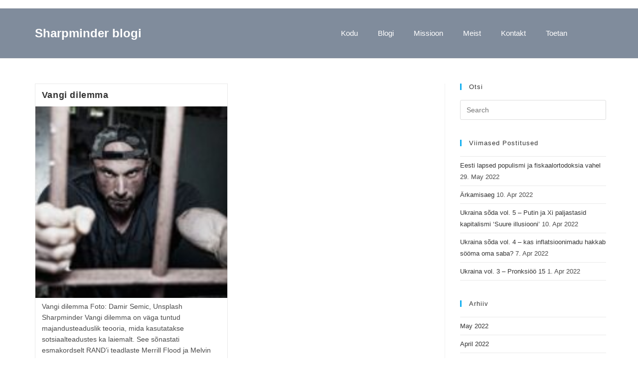

--- FILE ---
content_type: text/html; charset=UTF-8
request_url: https://sharpminder.com/tag/liimets/
body_size: 10373
content:
<!DOCTYPE html>
<html class="html" lang="en-US">
<head>
	<meta charset="UTF-8">
	<link rel="profile" href="https://gmpg.org/xfn/11">

	<title>Liimets &#8211; Sharpminder blogi</title>
<meta name='robots' content='max-image-preview:large' />
<meta name="viewport" content="width=device-width, initial-scale=1"><link rel='dns-prefetch' href='//s.w.org' />
<link rel="alternate" type="application/rss+xml" title="Sharpminder blogi &raquo; Feed" href="https://sharpminder.com/feed/" />
<link rel="alternate" type="application/rss+xml" title="Sharpminder blogi &raquo; Comments Feed" href="https://sharpminder.com/comments/feed/" />
<link rel="alternate" type="application/rss+xml" title="Sharpminder blogi &raquo; Liimets Tag Feed" href="https://sharpminder.com/tag/liimets/feed/" />
		<!-- This site uses the Google Analytics by MonsterInsights plugin v8.10.0 - Using Analytics tracking - https://www.monsterinsights.com/ -->
							<script
				src="//www.googletagmanager.com/gtag/js?id=UA-163837359-1"  data-cfasync="false" data-wpfc-render="false" async></script>
			<script data-cfasync="false" data-wpfc-render="false">
				var mi_version = '8.10.0';
				var mi_track_user = true;
				var mi_no_track_reason = '';
				
								var disableStrs = [
															'ga-disable-UA-163837359-1',
									];

				/* Function to detect opted out users */
				function __gtagTrackerIsOptedOut() {
					for (var index = 0; index < disableStrs.length; index++) {
						if (document.cookie.indexOf(disableStrs[index] + '=true') > -1) {
							return true;
						}
					}

					return false;
				}

				/* Disable tracking if the opt-out cookie exists. */
				if (__gtagTrackerIsOptedOut()) {
					for (var index = 0; index < disableStrs.length; index++) {
						window[disableStrs[index]] = true;
					}
				}

				/* Opt-out function */
				function __gtagTrackerOptout() {
					for (var index = 0; index < disableStrs.length; index++) {
						document.cookie = disableStrs[index] + '=true; expires=Thu, 31 Dec 2099 23:59:59 UTC; path=/';
						window[disableStrs[index]] = true;
					}
				}

				if ('undefined' === typeof gaOptout) {
					function gaOptout() {
						__gtagTrackerOptout();
					}
				}
								window.dataLayer = window.dataLayer || [];

				window.MonsterInsightsDualTracker = {
					helpers: {},
					trackers: {},
				};
				if (mi_track_user) {
					function __gtagDataLayer() {
						dataLayer.push(arguments);
					}

					function __gtagTracker(type, name, parameters) {
						if (!parameters) {
							parameters = {};
						}

						if (parameters.send_to) {
							__gtagDataLayer.apply(null, arguments);
							return;
						}

						if (type === 'event') {
							
														parameters.send_to = monsterinsights_frontend.ua;
							__gtagDataLayer(type, name, parameters);
													} else {
							__gtagDataLayer.apply(null, arguments);
						}
					}

					__gtagTracker('js', new Date());
					__gtagTracker('set', {
						'developer_id.dZGIzZG': true,
											});
															__gtagTracker('config', 'UA-163837359-1', {"forceSSL":"true","link_attribution":"true"} );
										window.gtag = __gtagTracker;										(function () {
						/* https://developers.google.com/analytics/devguides/collection/analyticsjs/ */
						/* ga and __gaTracker compatibility shim. */
						var noopfn = function () {
							return null;
						};
						var newtracker = function () {
							return new Tracker();
						};
						var Tracker = function () {
							return null;
						};
						var p = Tracker.prototype;
						p.get = noopfn;
						p.set = noopfn;
						p.send = function () {
							var args = Array.prototype.slice.call(arguments);
							args.unshift('send');
							__gaTracker.apply(null, args);
						};
						var __gaTracker = function () {
							var len = arguments.length;
							if (len === 0) {
								return;
							}
							var f = arguments[len - 1];
							if (typeof f !== 'object' || f === null || typeof f.hitCallback !== 'function') {
								if ('send' === arguments[0]) {
									var hitConverted, hitObject = false, action;
									if ('event' === arguments[1]) {
										if ('undefined' !== typeof arguments[3]) {
											hitObject = {
												'eventAction': arguments[3],
												'eventCategory': arguments[2],
												'eventLabel': arguments[4],
												'value': arguments[5] ? arguments[5] : 1,
											}
										}
									}
									if ('pageview' === arguments[1]) {
										if ('undefined' !== typeof arguments[2]) {
											hitObject = {
												'eventAction': 'page_view',
												'page_path': arguments[2],
											}
										}
									}
									if (typeof arguments[2] === 'object') {
										hitObject = arguments[2];
									}
									if (typeof arguments[5] === 'object') {
										Object.assign(hitObject, arguments[5]);
									}
									if ('undefined' !== typeof arguments[1].hitType) {
										hitObject = arguments[1];
										if ('pageview' === hitObject.hitType) {
											hitObject.eventAction = 'page_view';
										}
									}
									if (hitObject) {
										action = 'timing' === arguments[1].hitType ? 'timing_complete' : hitObject.eventAction;
										hitConverted = mapArgs(hitObject);
										__gtagTracker('event', action, hitConverted);
									}
								}
								return;
							}

							function mapArgs(args) {
								var arg, hit = {};
								var gaMap = {
									'eventCategory': 'event_category',
									'eventAction': 'event_action',
									'eventLabel': 'event_label',
									'eventValue': 'event_value',
									'nonInteraction': 'non_interaction',
									'timingCategory': 'event_category',
									'timingVar': 'name',
									'timingValue': 'value',
									'timingLabel': 'event_label',
									'page': 'page_path',
									'location': 'page_location',
									'title': 'page_title',
								};
								for (arg in args) {
																		if (!(!args.hasOwnProperty(arg) || !gaMap.hasOwnProperty(arg))) {
										hit[gaMap[arg]] = args[arg];
									} else {
										hit[arg] = args[arg];
									}
								}
								return hit;
							}

							try {
								f.hitCallback();
							} catch (ex) {
							}
						};
						__gaTracker.create = newtracker;
						__gaTracker.getByName = newtracker;
						__gaTracker.getAll = function () {
							return [];
						};
						__gaTracker.remove = noopfn;
						__gaTracker.loaded = true;
						window['__gaTracker'] = __gaTracker;
					})();
									} else {
										console.log("");
					(function () {
						function __gtagTracker() {
							return null;
						}

						window['__gtagTracker'] = __gtagTracker;
						window['gtag'] = __gtagTracker;
					})();
									}
			</script>
				<!-- / Google Analytics by MonsterInsights -->
				<script>
			window._wpemojiSettings = {"baseUrl":"https:\/\/s.w.org\/images\/core\/emoji\/13.1.0\/72x72\/","ext":".png","svgUrl":"https:\/\/s.w.org\/images\/core\/emoji\/13.1.0\/svg\/","svgExt":".svg","source":{"concatemoji":"https:\/\/sharpminder.com\/wp-includes\/js\/wp-emoji-release.min.js?ver=5.8.12"}};
			!function(e,a,t){var n,r,o,i=a.createElement("canvas"),p=i.getContext&&i.getContext("2d");function s(e,t){var a=String.fromCharCode;p.clearRect(0,0,i.width,i.height),p.fillText(a.apply(this,e),0,0);e=i.toDataURL();return p.clearRect(0,0,i.width,i.height),p.fillText(a.apply(this,t),0,0),e===i.toDataURL()}function c(e){var t=a.createElement("script");t.src=e,t.defer=t.type="text/javascript",a.getElementsByTagName("head")[0].appendChild(t)}for(o=Array("flag","emoji"),t.supports={everything:!0,everythingExceptFlag:!0},r=0;r<o.length;r++)t.supports[o[r]]=function(e){if(!p||!p.fillText)return!1;switch(p.textBaseline="top",p.font="600 32px Arial",e){case"flag":return s([127987,65039,8205,9895,65039],[127987,65039,8203,9895,65039])?!1:!s([55356,56826,55356,56819],[55356,56826,8203,55356,56819])&&!s([55356,57332,56128,56423,56128,56418,56128,56421,56128,56430,56128,56423,56128,56447],[55356,57332,8203,56128,56423,8203,56128,56418,8203,56128,56421,8203,56128,56430,8203,56128,56423,8203,56128,56447]);case"emoji":return!s([10084,65039,8205,55357,56613],[10084,65039,8203,55357,56613])}return!1}(o[r]),t.supports.everything=t.supports.everything&&t.supports[o[r]],"flag"!==o[r]&&(t.supports.everythingExceptFlag=t.supports.everythingExceptFlag&&t.supports[o[r]]);t.supports.everythingExceptFlag=t.supports.everythingExceptFlag&&!t.supports.flag,t.DOMReady=!1,t.readyCallback=function(){t.DOMReady=!0},t.supports.everything||(n=function(){t.readyCallback()},a.addEventListener?(a.addEventListener("DOMContentLoaded",n,!1),e.addEventListener("load",n,!1)):(e.attachEvent("onload",n),a.attachEvent("onreadystatechange",function(){"complete"===a.readyState&&t.readyCallback()})),(n=t.source||{}).concatemoji?c(n.concatemoji):n.wpemoji&&n.twemoji&&(c(n.twemoji),c(n.wpemoji)))}(window,document,window._wpemojiSettings);
		</script>
		<style>
img.wp-smiley,
img.emoji {
	display: inline !important;
	border: none !important;
	box-shadow: none !important;
	height: 1em !important;
	width: 1em !important;
	margin: 0 .07em !important;
	vertical-align: -0.1em !important;
	background: none !important;
	padding: 0 !important;
}
</style>
	<link rel='stylesheet' id='pmb_common-css'  href='https://sharpminder.com/wp-content/plugins/print-my-blog/assets/styles/pmb-common.css?ver=1766860895' media='all' />
<link rel='stylesheet' id='wp-block-library-css'  href='https://sharpminder.com/wp-includes/css/dist/block-library/style.min.css?ver=5.8.12' media='all' />
<style id='wp-block-library-theme-inline-css'>
#start-resizable-editor-section{display:none}.wp-block-audio figcaption{color:#555;font-size:13px;text-align:center}.is-dark-theme .wp-block-audio figcaption{color:hsla(0,0%,100%,.65)}.wp-block-code{font-family:Menlo,Consolas,monaco,monospace;color:#1e1e1e;padding:.8em 1em;border:1px solid #ddd;border-radius:4px}.wp-block-embed figcaption{color:#555;font-size:13px;text-align:center}.is-dark-theme .wp-block-embed figcaption{color:hsla(0,0%,100%,.65)}.blocks-gallery-caption{color:#555;font-size:13px;text-align:center}.is-dark-theme .blocks-gallery-caption{color:hsla(0,0%,100%,.65)}.wp-block-image figcaption{color:#555;font-size:13px;text-align:center}.is-dark-theme .wp-block-image figcaption{color:hsla(0,0%,100%,.65)}.wp-block-pullquote{border-top:4px solid;border-bottom:4px solid;margin-bottom:1.75em;color:currentColor}.wp-block-pullquote__citation,.wp-block-pullquote cite,.wp-block-pullquote footer{color:currentColor;text-transform:uppercase;font-size:.8125em;font-style:normal}.wp-block-quote{border-left:.25em solid;margin:0 0 1.75em;padding-left:1em}.wp-block-quote cite,.wp-block-quote footer{color:currentColor;font-size:.8125em;position:relative;font-style:normal}.wp-block-quote.has-text-align-right{border-left:none;border-right:.25em solid;padding-left:0;padding-right:1em}.wp-block-quote.has-text-align-center{border:none;padding-left:0}.wp-block-quote.is-large,.wp-block-quote.is-style-large{border:none}.wp-block-search .wp-block-search__label{font-weight:700}.wp-block-group.has-background{padding:1.25em 2.375em;margin-top:0;margin-bottom:0}.wp-block-separator{border:none;border-bottom:2px solid;margin-left:auto;margin-right:auto;opacity:.4}.wp-block-separator:not(.is-style-wide):not(.is-style-dots){width:100px}.wp-block-separator.has-background:not(.is-style-dots){border-bottom:none;height:1px}.wp-block-separator.has-background:not(.is-style-wide):not(.is-style-dots){height:2px}.wp-block-table thead{border-bottom:3px solid}.wp-block-table tfoot{border-top:3px solid}.wp-block-table td,.wp-block-table th{padding:.5em;border:1px solid;word-break:normal}.wp-block-table figcaption{color:#555;font-size:13px;text-align:center}.is-dark-theme .wp-block-table figcaption{color:hsla(0,0%,100%,.65)}.wp-block-video figcaption{color:#555;font-size:13px;text-align:center}.is-dark-theme .wp-block-video figcaption{color:hsla(0,0%,100%,.65)}.wp-block-template-part.has-background{padding:1.25em 2.375em;margin-top:0;margin-bottom:0}#end-resizable-editor-section{display:none}
</style>
<link rel='stylesheet' id='pmb-select2-css'  href='https://sharpminder.com/wp-content/plugins/print-my-blog/assets/styles/libs/select2.min.css?ver=4.0.6' media='all' />
<link rel='stylesheet' id='pmb-jquery-ui-css'  href='https://sharpminder.com/wp-content/plugins/print-my-blog/assets/styles/libs/jquery-ui/jquery-ui.min.css?ver=1.11.4' media='all' />
<link rel='stylesheet' id='pmb-setup-page-css'  href='https://sharpminder.com/wp-content/plugins/print-my-blog/assets/styles/setup-page.css?ver=1766860895' media='all' />
<link rel='stylesheet' id='font-awesome-css'  href='https://sharpminder.com/wp-content/themes/oceanwp/assets/fonts/fontawesome/css/all.min.css?ver=5.15.1' media='all' />
<link rel='stylesheet' id='simple-line-icons-css'  href='https://sharpminder.com/wp-content/themes/oceanwp/assets/css/third/simple-line-icons.min.css?ver=2.4.0' media='all' />
<link rel='stylesheet' id='oceanwp-style-css'  href='https://sharpminder.com/wp-content/themes/oceanwp/assets/css/style.min.css?ver=3.1.1' media='all' />
<link rel='stylesheet' id='fontawesome-css'  href='https://sharpminder.com/wp-content/themes/oceanwp/inc/customizer/assets/css/fontawesome-all.min.css?ver=5.8.2' media='all' />
<link rel='stylesheet' id='elementor-icons-css'  href='https://sharpminder.com/wp-content/plugins/elementor/assets/lib/eicons/css/elementor-icons.min.css?ver=5.18.0' media='all' />
<link rel='stylesheet' id='elementor-frontend-legacy-css'  href='https://sharpminder.com/wp-content/plugins/elementor/assets/css/frontend-legacy.min.css?ver=3.11.5' media='all' />
<link rel='stylesheet' id='elementor-frontend-css'  href='https://sharpminder.com/wp-content/plugins/elementor/assets/css/frontend.min.css?ver=3.11.5' media='all' />
<link rel='stylesheet' id='swiper-css'  href='https://sharpminder.com/wp-content/plugins/elementor/assets/lib/swiper/css/swiper.min.css?ver=5.3.6' media='all' />
<link rel='stylesheet' id='elementor-post-11-css'  href='https://sharpminder.com/wp-content/uploads/elementor/css/post-11.css?ver=1647080704' media='all' />
<link rel='stylesheet' id='elementor-pro-css'  href='https://sharpminder.com/wp-content/plugins/elementor-pro/assets/css/frontend.min.css?ver=3.6.3' media='all' />
<link rel='stylesheet' id='elementor-global-css'  href='https://sharpminder.com/wp-content/uploads/elementor/css/global.css?ver=1647080704' media='all' />
<link rel='stylesheet' id='elementor-post-158-css'  href='https://sharpminder.com/wp-content/uploads/elementor/css/post-158.css?ver=1647080705' media='all' />
<link rel='stylesheet' id='oe-widgets-style-css'  href='https://sharpminder.com/wp-content/plugins/ocean-extra/assets/css/widgets.css?ver=5.8.12' media='all' />
<link rel='stylesheet' id='google-fonts-1-css'  href='https://fonts.googleapis.com/css?family=Roboto%3A100%2C100italic%2C200%2C200italic%2C300%2C300italic%2C400%2C400italic%2C500%2C500italic%2C600%2C600italic%2C700%2C700italic%2C800%2C800italic%2C900%2C900italic%7CRoboto+Slab%3A100%2C100italic%2C200%2C200italic%2C300%2C300italic%2C400%2C400italic%2C500%2C500italic%2C600%2C600italic%2C700%2C700italic%2C800%2C800italic%2C900%2C900italic&#038;display=auto&#038;ver=5.8.12' media='all' />
<link rel='stylesheet' id='elementor-icons-shared-0-css'  href='https://sharpminder.com/wp-content/plugins/elementor/assets/lib/font-awesome/css/fontawesome.min.css?ver=5.15.3' media='all' />
<link rel='stylesheet' id='elementor-icons-fa-solid-css'  href='https://sharpminder.com/wp-content/plugins/elementor/assets/lib/font-awesome/css/solid.min.css?ver=5.15.3' media='all' />
<link rel="preconnect" href="https://fonts.gstatic.com/" crossorigin><script src='https://sharpminder.com/wp-content/plugins/google-analytics-for-wordpress/assets/js/frontend-gtag.min.js?ver=8.10.0' id='monsterinsights-frontend-script-js'></script>
<script data-cfasync="false" data-wpfc-render="false" id='monsterinsights-frontend-script-js-extra'>var monsterinsights_frontend = {"js_events_tracking":"true","download_extensions":"doc,pdf,ppt,zip,xls,docx,pptx,xlsx","inbound_paths":"[{\"path\":\"\\\/go\\\/\",\"label\":\"affiliate\"},{\"path\":\"\\\/recommend\\\/\",\"label\":\"affiliate\"}]","home_url":"https:\/\/sharpminder.com","hash_tracking":"false","ua":"UA-163837359-1","v4_id":""};</script>
<script src='https://sharpminder.com/wp-content/themes/oceanwp/assets/js/vendors/smoothscroll.min.js?ver=3.1.1' id='ow-smoothscroll-js'></script>
<script src='https://sharpminder.com/wp-includes/js/jquery/jquery.min.js?ver=3.6.0' id='jquery-core-js'></script>
<script src='https://sharpminder.com/wp-includes/js/jquery/jquery-migrate.min.js?ver=3.3.2' id='jquery-migrate-js'></script>
<link rel="https://api.w.org/" href="https://sharpminder.com/wp-json/" /><link rel="alternate" type="application/json" href="https://sharpminder.com/wp-json/wp/v2/tags/79" /><link rel="EditURI" type="application/rsd+xml" title="RSD" href="https://sharpminder.com/xmlrpc.php?rsd" />
<link rel="wlwmanifest" type="application/wlwmanifest+xml" href="https://sharpminder.com/wp-includes/wlwmanifest.xml" /> 
<script async defer data-domain='sharpminder.com' src='https://plausible.io/js/plausible.js'></script><meta name="generator" content="Elementor 3.11.5; settings: css_print_method-external, google_font-enabled, font_display-auto">
		<style id="wp-custom-css">
			#theme-page .theme-page-wrapper{margin-top:0 !important;margin-bottom:0 !important}#theme-page .theme-page-wrapper .theme-content{padding-top:0 !important;padding-bottom:0 !important}		</style>
		<!-- OceanWP CSS -->
<style type="text/css">
/* Header CSS */#site-header.has-header-media .overlay-header-media{background-color:rgba(0,0,0,0.5)}
</style></head>

<body class="archive tag tag-liimets tag-79 wp-embed-responsive oceanwp-theme dropdown-mobile default-breakpoint has-sidebar content-right-sidebar has-topbar page-header-disabled has-breadcrumbs has-blog-grid elementor-default elementor-kit-11" itemscope="itemscope" itemtype="https://schema.org/Blog">

	
	
	<div id="outer-wrap" class="site clr">

		<a class="skip-link screen-reader-text" href="#main">Skip to content</a>

		
		<div id="wrap" class="clr">

			

<div id="top-bar-wrap" class="clr">

	<div id="top-bar" class="clr container has-no-content">

		
		<div id="top-bar-inner" class="clr">

			

		</div><!-- #top-bar-inner -->

		
	</div><!-- #top-bar -->

</div><!-- #top-bar-wrap -->


			
<header id="site-header" class="clr" data-height="74" itemscope="itemscope" itemtype="https://schema.org/WPHeader" role="banner">

			<div data-elementor-type="header" data-elementor-id="158" class="elementor elementor-158 elementor-location-header">
					<div class="elementor-section-wrap">
								<header class="elementor-section elementor-top-section elementor-element elementor-element-684efc67 elementor-section-content-middle elementor-section-height-min-height elementor-section-boxed elementor-section-height-default elementor-section-items-middle" data-id="684efc67" data-element_type="section" data-settings="{&quot;background_background&quot;:&quot;classic&quot;}">
						<div class="elementor-container elementor-column-gap-no">
							<div class="elementor-row">
					<div class="elementor-column elementor-col-25 elementor-top-column elementor-element elementor-element-45c23133" data-id="45c23133" data-element_type="column">
			<div class="elementor-column-wrap elementor-element-populated">
							<div class="elementor-widget-wrap">
						<div class="elementor-element elementor-element-876ddbd elementor-widget elementor-widget-theme-site-title elementor-widget-heading" data-id="876ddbd" data-element_type="widget" data-widget_type="theme-site-title.default">
				<div class="elementor-widget-container">
			<h2 class="elementor-heading-title elementor-size-default"><a href="https://sharpminder.com">Sharpminder blogi</a></h2>		</div>
				</div>
						</div>
					</div>
		</div>
				<div class="elementor-column elementor-col-50 elementor-top-column elementor-element elementor-element-51e97dfc" data-id="51e97dfc" data-element_type="column">
			<div class="elementor-column-wrap elementor-element-populated">
							<div class="elementor-widget-wrap">
						<div class="elementor-element elementor-element-2dabd0ae elementor-nav-menu__align-right elementor-nav-menu--stretch elementor-nav-menu--dropdown-tablet elementor-nav-menu__text-align-aside elementor-nav-menu--toggle elementor-nav-menu--burger elementor-widget elementor-widget-nav-menu" data-id="2dabd0ae" data-element_type="widget" data-settings="{&quot;full_width&quot;:&quot;stretch&quot;,&quot;layout&quot;:&quot;horizontal&quot;,&quot;submenu_icon&quot;:{&quot;value&quot;:&quot;&lt;i class=\&quot;fas fa-caret-down\&quot;&gt;&lt;\/i&gt;&quot;,&quot;library&quot;:&quot;fa-solid&quot;},&quot;toggle&quot;:&quot;burger&quot;}" data-widget_type="nav-menu.default">
				<div class="elementor-widget-container">
						<nav migration_allowed="1" migrated="0" role="navigation" class="elementor-nav-menu--main elementor-nav-menu__container elementor-nav-menu--layout-horizontal e--pointer-text e--animation-grow">
				<ul id="menu-1-2dabd0ae" class="elementor-nav-menu"><li class="menu-item menu-item-type-custom menu-item-object-custom menu-item-94"><a href="https://www.sharpminder.com" class="elementor-item">Kodu</a></li>
<li class="menu-item menu-item-type-custom menu-item-object-custom menu-item-106"><a href="https://www.sharpminder.com/homepage/blogi" class="elementor-item">Blogi</a></li>
<li class="menu-item menu-item-type-custom menu-item-object-custom menu-item-95"><a target="_blank" rel="noopener" href="https://www.sharpminder.com/#Missioon" class="elementor-item elementor-item-anchor">Missioon</a></li>
<li class="menu-item menu-item-type-custom menu-item-object-custom menu-item-96"><a target="_blank" rel="noopener" href="https://www.sharpminder.com/#Meist" class="elementor-item elementor-item-anchor">Meist</a></li>
<li class="menu-item menu-item-type-custom menu-item-object-custom menu-item-97"><a target="_blank" rel="noopener" href="https://www.sharpminder.com/#Kontakt" class="elementor-item elementor-item-anchor">Kontakt</a></li>
<li class="menu-item menu-item-type-post_type menu-item-object-page menu-item-1095"><a href="https://sharpminder.com/homepage/toetan/" class="elementor-item">Toetan</a></li>
</ul>			</nav>
					<div class="elementor-menu-toggle" role="button" tabindex="0" aria-label="Menu Toggle" aria-expanded="false">
			<i aria-hidden="true" role="presentation" class="elementor-menu-toggle__icon--open eicon-menu-bar"></i><i aria-hidden="true" role="presentation" class="elementor-menu-toggle__icon--close eicon-close"></i>			<span class="elementor-screen-only">Menu</span>
		</div>
			<nav class="elementor-nav-menu--dropdown elementor-nav-menu__container" role="navigation" aria-hidden="true">
				<ul id="menu-2-2dabd0ae" class="elementor-nav-menu"><li class="menu-item menu-item-type-custom menu-item-object-custom menu-item-94"><a href="https://www.sharpminder.com" class="elementor-item" tabindex="-1">Kodu</a></li>
<li class="menu-item menu-item-type-custom menu-item-object-custom menu-item-106"><a href="https://www.sharpminder.com/homepage/blogi" class="elementor-item" tabindex="-1">Blogi</a></li>
<li class="menu-item menu-item-type-custom menu-item-object-custom menu-item-95"><a target="_blank" rel="noopener" href="https://www.sharpminder.com/#Missioon" class="elementor-item elementor-item-anchor" tabindex="-1">Missioon</a></li>
<li class="menu-item menu-item-type-custom menu-item-object-custom menu-item-96"><a target="_blank" rel="noopener" href="https://www.sharpminder.com/#Meist" class="elementor-item elementor-item-anchor" tabindex="-1">Meist</a></li>
<li class="menu-item menu-item-type-custom menu-item-object-custom menu-item-97"><a target="_blank" rel="noopener" href="https://www.sharpminder.com/#Kontakt" class="elementor-item elementor-item-anchor" tabindex="-1">Kontakt</a></li>
<li class="menu-item menu-item-type-post_type menu-item-object-page menu-item-1095"><a href="https://sharpminder.com/homepage/toetan/" class="elementor-item" tabindex="-1">Toetan</a></li>
</ul>			</nav>
				</div>
				</div>
						</div>
					</div>
		</div>
				<div class="elementor-column elementor-col-25 elementor-top-column elementor-element elementor-element-71476c93" data-id="71476c93" data-element_type="column">
			<div class="elementor-column-wrap">
							<div class="elementor-widget-wrap">
								</div>
					</div>
		</div>
								</div>
					</div>
		</header>
							</div>
				</div>
		
</header><!-- #site-header -->


			
			<main id="main" class="site-main clr"  role="main">

				
	
	<div id="content-wrap" class="container clr">

		
		<div id="primary" class="content-area clr">

			
			<div id="content" class="site-content clr">

				
										<div id="blog-entries" class="entries clr oceanwp-row blog-grid">

							
							
								
								
	<article id="post-1431" class="blog-entry clr col span_1_of_2 col-1 grid-entry post-1431 post type-post status-publish format-standard has-post-thumbnail hentry category-demokraatia category-majanduspoliitika tag-liimets tag-oecd-maksuporand tag-reformierakond tag-vangi-dilemma entry has-media">

		<div class="blog-entry-inner clr">

			

<header class="blog-entry-header clr">
	<h2 class="blog-entry-title entry-title">
		<a href="https://sharpminder.com/2021/10/04/vangi-dilemma/" rel="bookmark">Vangi dilemma</a>
	</h2><!-- .blog-entry-title -->
</header><!-- .blog-entry-header -->


<div class="thumbnail">

	<a href="https://sharpminder.com/2021/10/04/vangi-dilemma/" class="thumbnail-link">

		<img width="150" height="150" src="https://sharpminder.com/wp-content/uploads/2021/09/damir-spanic-_wamAZ6V0A4-unsplash-150x150.jpg" class="attachment-thumbnail size-thumbnail wp-post-image" alt="Read more about the article Vangi dilemma" loading="lazy" itemprop="image" />			<span class="overlay"></span>
			
	</a>

	
</div><!-- .thumbnail -->


<div class="blog-entry-summary clr" itemprop="text">

	
		<p>
			Vangi dilemma Foto: Damir Semic, Unsplash Sharpminder Vangi dilemma on väga tuntud majandusteaduslik teooria, mida kasutatakse sotsiaalteadustes ka laiemalt. See sõnastati esmakordselt RAND’i teadlaste Merrill Flood ja Melvin Dresher’i poolt aastal 1950. Albert W. Tucker täpsustas&hellip;		</p>

		
</div><!-- .blog-entry-summary -->


<ul class="meta obem-default clr" aria-label="Post details:">

	
		
					<li class="meta-date" itemprop="datePublished"><span class="screen-reader-text">Post published:</span><i class=" icon-clock" aria-hidden="true" role="img"></i>4. Oct 2021</li>
		
		
		
		
		
	
		
		
		
					<li class="meta-cat"><span class="screen-reader-text">Post category:</span><i class=" icon-folder" aria-hidden="true" role="img"></i><a href="https://sharpminder.com/category/demokraatia/" rel="category tag">Demokraatia</a><span class="owp-sep" aria-hidden="true">/</span><a href="https://sharpminder.com/category/majanduspoliitika/" rel="category tag">Majanduspoliitika</a></li>
		
		
		
	
</ul>


		</div><!-- .blog-entry-inner -->

	</article><!-- #post-## -->

	
								
							
						</div><!-- #blog-entries -->

							
					
				
			</div><!-- #content -->

			
		</div><!-- #primary -->

		

<aside id="right-sidebar" class="sidebar-container widget-area sidebar-primary" itemscope="itemscope" itemtype="https://schema.org/WPSideBar" role="complementary" aria-label="Primary Sidebar">

	
	<div id="right-sidebar-inner" class="clr">

		<div id="search-2" class="sidebar-box widget_search clr"><h4 class="widget-title">Otsi</h4>
<form role="search" method="get" class="searchform" action="https://sharpminder.com/">
	<label for="ocean-search-form-1">
		<span class="screen-reader-text">Search this website</span>
		<input type="search" id="ocean-search-form-1" class="field" autocomplete="off" placeholder="Search" name="s">
			</label>
	</form>
</div>
		<div id="recent-posts-2" class="sidebar-box widget_recent_entries clr">
		<h4 class="widget-title">Viimased postitused</h4>
		<ul>
											<li>
					<a href="https://sharpminder.com/2022/05/29/eesti-lapsed-populismi-ja-fiskaalortodoksia-vahel/">Eesti lapsed populismi ja fiskaalortodoksia vahel</a>
											<span class="post-date">29. May 2022</span>
									</li>
											<li>
					<a href="https://sharpminder.com/2022/04/10/arkamisaeg/">Ärkamisaeg</a>
											<span class="post-date">10. Apr 2022</span>
									</li>
											<li>
					<a href="https://sharpminder.com/2022/04/10/ukraina-soda-vol-5-putin-ja-xi-paljastasid-kapitalismi-suure-illusiooni/">Ukraina sõda vol. 5 &#8211; Putin ja Xi paljastasid kapitalismi  ‘Suure illusiooni’</a>
											<span class="post-date">10. Apr 2022</span>
									</li>
											<li>
					<a href="https://sharpminder.com/2022/04/07/ukraina-soda-vol-4-kas-inflatsioonimadu-hakkab-sooma-oma-saba/">Ukraina sõda vol. 4 – kas inflatsioonimadu hakkab sööma oma saba?</a>
											<span class="post-date">7. Apr 2022</span>
									</li>
											<li>
					<a href="https://sharpminder.com/2022/04/01/ukraina-vol-3-pronksioo-15/">Ukraina vol. 3 &#8211; Pronksiöö 15</a>
											<span class="post-date">1. Apr 2022</span>
									</li>
					</ul>

		</div><div id="archives-4" class="sidebar-box widget_archive clr"><h4 class="widget-title">Arhiiv</h4>
			<ul>
					<li><a href='https://sharpminder.com/2022/05/'>May 2022</a></li>
	<li><a href='https://sharpminder.com/2022/04/'>April 2022</a></li>
	<li><a href='https://sharpminder.com/2022/03/'>March 2022</a></li>
	<li><a href='https://sharpminder.com/2022/02/'>February 2022</a></li>
	<li><a href='https://sharpminder.com/2022/01/'>January 2022</a></li>
	<li><a href='https://sharpminder.com/2021/12/'>December 2021</a></li>
	<li><a href='https://sharpminder.com/2021/11/'>November 2021</a></li>
	<li><a href='https://sharpminder.com/2021/10/'>October 2021</a></li>
	<li><a href='https://sharpminder.com/2021/09/'>September 2021</a></li>
	<li><a href='https://sharpminder.com/2021/08/'>August 2021</a></li>
	<li><a href='https://sharpminder.com/2021/07/'>July 2021</a></li>
	<li><a href='https://sharpminder.com/2021/06/'>June 2021</a></li>
	<li><a href='https://sharpminder.com/2021/05/'>May 2021</a></li>
	<li><a href='https://sharpminder.com/2021/04/'>April 2021</a></li>
	<li><a href='https://sharpminder.com/2021/03/'>March 2021</a></li>
	<li><a href='https://sharpminder.com/2021/02/'>February 2021</a></li>
	<li><a href='https://sharpminder.com/2021/01/'>January 2021</a></li>
	<li><a href='https://sharpminder.com/2020/11/'>November 2020</a></li>
	<li><a href='https://sharpminder.com/2020/10/'>October 2020</a></li>
	<li><a href='https://sharpminder.com/2020/09/'>September 2020</a></li>
	<li><a href='https://sharpminder.com/2020/08/'>August 2020</a></li>
	<li><a href='https://sharpminder.com/2020/07/'>July 2020</a></li>
	<li><a href='https://sharpminder.com/2020/06/'>June 2020</a></li>
	<li><a href='https://sharpminder.com/2020/05/'>May 2020</a></li>
	<li><a href='https://sharpminder.com/2020/04/'>April 2020</a></li>
			</ul>

			</div>
	</div><!-- #sidebar-inner -->

	
</aside><!-- #right-sidebar -->


	</div><!-- #content-wrap -->

	

	</main><!-- #main -->

	
	
	
		
<footer id="footer" class="site-footer" itemscope="itemscope" itemtype="https://schema.org/WPFooter" role="contentinfo">

	
	<div id="footer-inner" class="clr">

		

<div id="footer-widgets" class="oceanwp-row clr">

	
	<div class="footer-widgets-inner container">

					<div class="footer-box span_1_of_4 col col-1">
							</div><!-- .footer-one-box -->

							<div class="footer-box span_1_of_4 col col-2">
									</div><!-- .footer-one-box -->
				
							<div class="footer-box span_1_of_4 col col-3 ">
									</div><!-- .footer-one-box -->
				
							<div class="footer-box span_1_of_4 col col-4">
									</div><!-- .footer-box -->
				
			
	</div><!-- .container -->

	
</div><!-- #footer-widgets -->



<div id="footer-bottom" class="clr no-footer-nav">

	
	<div id="footer-bottom-inner" class="container clr">

		
		
			<div id="copyright" class="clr" role="contentinfo">
				Copyright 2020-2021 © Anu Toots &amp; Raul Malmstein			</div><!-- #copyright -->

			
	</div><!-- #footer-bottom-inner -->

	
</div><!-- #footer-bottom -->


	</div><!-- #footer-inner -->

	
</footer><!-- #footer -->

	
	
</div><!-- #wrap -->


</div><!-- #outer-wrap -->



<a aria-label="Scroll to the top of the page" href="#" id="scroll-top" class="scroll-top-right"><i class=" fa fa-angle-up" aria-hidden="true" role="img"></i></a>




<link rel='stylesheet' id='e-animations-css'  href='https://sharpminder.com/wp-content/plugins/elementor/assets/lib/animations/animations.min.css?ver=3.11.5' media='all' />
<script src='https://sharpminder.com/wp-includes/js/imagesloaded.min.js?ver=4.1.4' id='imagesloaded-js'></script>
<script src='https://sharpminder.com/wp-content/themes/oceanwp/assets/js/vendors/isotope.pkgd.min.js?ver=3.0.6' id='ow-isotop-js'></script>
<script src='https://sharpminder.com/wp-content/themes/oceanwp/assets/js/vendors/flickity.pkgd.min.js?ver=3.1.1' id='ow-flickity-js'></script>
<script src='https://sharpminder.com/wp-content/themes/oceanwp/assets/js/vendors/sidr.js?ver=3.1.1' id='ow-sidr-js'></script>
<script src='https://sharpminder.com/wp-content/themes/oceanwp/assets/js/vendors/magnific-popup.min.js?ver=3.1.1' id='ow-magnific-popup-js'></script>
<script id='oceanwp-main-js-extra'>
var oceanwpLocalize = {"nonce":"1b2e186cf8","isRTL":"","menuSearchStyle":"drop_down","mobileMenuSearchStyle":"disabled","sidrSource":null,"sidrDisplace":"1","sidrSide":"left","sidrDropdownTarget":"link","verticalHeaderTarget":"link","customSelects":".woocommerce-ordering .orderby, #dropdown_product_cat, .widget_categories select, .widget_archive select, .single-product .variations_form .variations select","ajax_url":"https:\/\/sharpminder.com\/wp-admin\/admin-ajax.php"};
</script>
<script src='https://sharpminder.com/wp-content/themes/oceanwp/assets/js/theme.vanilla.min.js?ver=3.1.1' id='oceanwp-main-js'></script>
<script src='https://sharpminder.com/wp-includes/js/wp-embed.min.js?ver=5.8.12' id='wp-embed-js'></script>
<!--[if lt IE 9]>
<script src='https://sharpminder.com/wp-content/themes/oceanwp/assets/js/third/html5.min.js?ver=3.1.1' id='html5shiv-js'></script>
<![endif]-->
<script src='https://sharpminder.com/wp-content/plugins/elementor-pro/assets/lib/smartmenus/jquery.smartmenus.min.js?ver=1.0.1' id='smartmenus-js'></script>
<script src='https://sharpminder.com/wp-content/plugins/elementor-pro/assets/js/webpack-pro.runtime.min.js?ver=3.6.3' id='elementor-pro-webpack-runtime-js'></script>
<script src='https://sharpminder.com/wp-content/plugins/elementor/assets/js/webpack.runtime.min.js?ver=3.11.5' id='elementor-webpack-runtime-js'></script>
<script src='https://sharpminder.com/wp-content/plugins/elementor/assets/js/frontend-modules.min.js?ver=3.11.5' id='elementor-frontend-modules-js'></script>
<script src='https://sharpminder.com/wp-includes/js/dist/vendor/regenerator-runtime.min.js?ver=0.13.7' id='regenerator-runtime-js'></script>
<script src='https://sharpminder.com/wp-includes/js/dist/vendor/wp-polyfill.min.js?ver=3.15.0' id='wp-polyfill-js'></script>
<script src='https://sharpminder.com/wp-includes/js/dist/hooks.min.js?ver=a7edae857aab69d69fa10d5aef23a5de' id='wp-hooks-js'></script>
<script src='https://sharpminder.com/wp-includes/js/dist/i18n.min.js?ver=5f1269854226b4dd90450db411a12b79' id='wp-i18n-js'></script>
<script id='wp-i18n-js-after'>
wp.i18n.setLocaleData( { 'text direction\u0004ltr': [ 'ltr' ] } );
</script>
<script id='elementor-pro-frontend-js-translations'>
( function( domain, translations ) {
	var localeData = translations.locale_data[ domain ] || translations.locale_data.messages;
	localeData[""].domain = domain;
	wp.i18n.setLocaleData( localeData, domain );
} )( "elementor-pro", { "locale_data": { "messages": { "": {} } } } );
</script>
<script id='elementor-pro-frontend-js-before'>
var ElementorProFrontendConfig = {"ajaxurl":"https:\/\/sharpminder.com\/wp-admin\/admin-ajax.php","nonce":"c723191af7","urls":{"assets":"https:\/\/sharpminder.com\/wp-content\/plugins\/elementor-pro\/assets\/","rest":"https:\/\/sharpminder.com\/wp-json\/"},"shareButtonsNetworks":{"facebook":{"title":"Facebook","has_counter":true},"twitter":{"title":"Twitter"},"linkedin":{"title":"LinkedIn","has_counter":true},"pinterest":{"title":"Pinterest","has_counter":true},"reddit":{"title":"Reddit","has_counter":true},"vk":{"title":"VK","has_counter":true},"odnoklassniki":{"title":"OK","has_counter":true},"tumblr":{"title":"Tumblr"},"digg":{"title":"Digg"},"skype":{"title":"Skype"},"stumbleupon":{"title":"StumbleUpon","has_counter":true},"mix":{"title":"Mix"},"telegram":{"title":"Telegram"},"pocket":{"title":"Pocket","has_counter":true},"xing":{"title":"XING","has_counter":true},"whatsapp":{"title":"WhatsApp"},"email":{"title":"Email"},"print":{"title":"Print"}},"facebook_sdk":{"lang":"en_US","app_id":""},"lottie":{"defaultAnimationUrl":"https:\/\/sharpminder.com\/wp-content\/plugins\/elementor-pro\/modules\/lottie\/assets\/animations\/default.json"}};
</script>
<script src='https://sharpminder.com/wp-content/plugins/elementor-pro/assets/js/frontend.min.js?ver=3.6.3' id='elementor-pro-frontend-js'></script>
<script src='https://sharpminder.com/wp-content/plugins/elementor/assets/lib/waypoints/waypoints.min.js?ver=4.0.2' id='elementor-waypoints-js'></script>
<script src='https://sharpminder.com/wp-includes/js/jquery/ui/core.min.js?ver=1.12.1' id='jquery-ui-core-js'></script>
<script src='https://sharpminder.com/wp-content/plugins/elementor/assets/lib/swiper/swiper.min.js?ver=5.3.6' id='swiper-js'></script>
<script src='https://sharpminder.com/wp-content/plugins/elementor/assets/lib/share-link/share-link.min.js?ver=3.11.5' id='share-link-js'></script>
<script src='https://sharpminder.com/wp-content/plugins/elementor/assets/lib/dialog/dialog.min.js?ver=4.9.0' id='elementor-dialog-js'></script>
<script id='elementor-frontend-js-before'>
var elementorFrontendConfig = {"environmentMode":{"edit":false,"wpPreview":false,"isScriptDebug":false},"i18n":{"shareOnFacebook":"Share on Facebook","shareOnTwitter":"Share on Twitter","pinIt":"Pin it","download":"Download","downloadImage":"Download image","fullscreen":"Fullscreen","zoom":"Zoom","share":"Share","playVideo":"Play Video","previous":"Previous","next":"Next","close":"Close"},"is_rtl":false,"breakpoints":{"xs":0,"sm":480,"md":768,"lg":1025,"xl":1440,"xxl":1600},"responsive":{"breakpoints":{"mobile":{"label":"Mobile","value":767,"default_value":767,"direction":"max","is_enabled":true},"mobile_extra":{"label":"Mobile Extra","value":880,"default_value":880,"direction":"max","is_enabled":false},"tablet":{"label":"Tablet","value":1024,"default_value":1024,"direction":"max","is_enabled":true},"tablet_extra":{"label":"Tablet Extra","value":1200,"default_value":1200,"direction":"max","is_enabled":false},"laptop":{"label":"Laptop","value":1366,"default_value":1366,"direction":"max","is_enabled":false},"widescreen":{"label":"Widescreen","value":2400,"default_value":2400,"direction":"min","is_enabled":false}}},"version":"3.11.5","is_static":false,"experimentalFeatures":{"theme_builder_v2":true,"landing-pages":true,"kit-elements-defaults":true,"page-transitions":true,"form-submissions":true,"e_scroll_snap":true},"urls":{"assets":"https:\/\/sharpminder.com\/wp-content\/plugins\/elementor\/assets\/"},"swiperClass":"swiper-container","settings":{"editorPreferences":[]},"kit":{"active_breakpoints":["viewport_mobile","viewport_tablet"],"global_image_lightbox":"yes","lightbox_enable_counter":"yes","lightbox_enable_fullscreen":"yes","lightbox_enable_zoom":"yes","lightbox_enable_share":"yes","lightbox_title_src":"title","lightbox_description_src":"description"},"post":{"id":0,"title":"Liimets &#8211; Sharpminder blogi","excerpt":""}};
</script>
<script src='https://sharpminder.com/wp-content/plugins/elementor/assets/js/frontend.min.js?ver=3.11.5' id='elementor-frontend-js'></script>
<script src='https://sharpminder.com/wp-content/plugins/elementor-pro/assets/js/preloaded-elements-handlers.min.js?ver=3.6.3' id='pro-preloaded-elements-handlers-js'></script>
<script src='https://sharpminder.com/wp-content/plugins/elementor/assets/js/preloaded-modules.min.js?ver=3.11.5' id='preloaded-modules-js'></script>
<script src='https://sharpminder.com/wp-content/plugins/elementor-pro/assets/lib/sticky/jquery.sticky.min.js?ver=3.6.3' id='e-sticky-js'></script>
<script src='https://sharpminder.com/wp-includes/js/underscore.min.js?ver=1.13.1' id='underscore-js'></script>
<script id='wp-util-js-extra'>
var _wpUtilSettings = {"ajax":{"url":"\/wp-admin\/admin-ajax.php"}};
</script>
<script src='https://sharpminder.com/wp-includes/js/wp-util.min.js?ver=5.8.12' id='wp-util-js'></script>
<script id='wpforms-elementor-js-extra'>
var wpformsElementorVars = {"captcha_provider":"recaptcha","recaptcha_type":"v2"};
</script>
<script src='https://sharpminder.com/wp-content/plugins/wpforms-lite/assets/js/integrations/elementor/frontend.min.js?ver=1.7.2.1' id='wpforms-elementor-js'></script>
</body>
</html>
